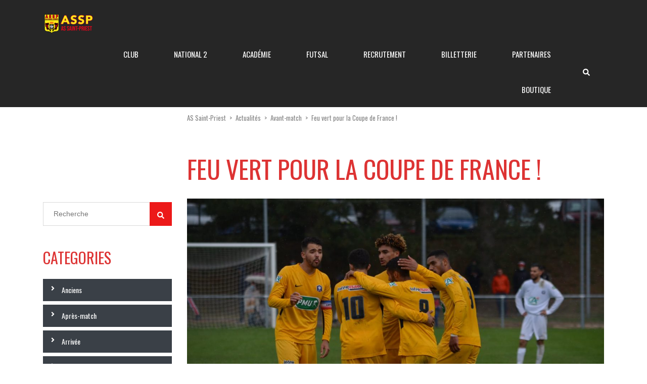

--- FILE ---
content_type: text/html; charset=UTF-8
request_url: https://assaintpriest.fr/2021/01/19/feu-vert-pour-la-coupe-de-france/
body_size: 16499
content:
<!DOCTYPE html>
<html lang="fr-FR" class="no-js">
<head>
    <meta name="format-detection" content="telephone=no">
    <meta charset="UTF-8">
    <meta name="viewport" content="width=device-width, initial-scale=1">
    <link rel="profile" href="http://gmpg.org/xfn/11">
    <link rel="pingback" href="https://assaintpriest.fr/xmlrpc.php">
    <title>Feu vert pour la Coupe de France ! &#8211; AS Saint-Priest</title>
<link rel='dns-prefetch' href='//maps.googleapis.com' />
<link rel='dns-prefetch' href='//fonts.googleapis.com' />
<link rel='dns-prefetch' href='//s.w.org' />
<link rel="alternate" type="application/rss+xml" title="AS Saint-Priest &raquo; Flux" href="https://assaintpriest.fr/feed/" />
<link rel="alternate" type="application/rss+xml" title="AS Saint-Priest &raquo; Flux des commentaires" href="https://assaintpriest.fr/comments/feed/" />
<link rel="alternate" type="application/rss+xml" title="AS Saint-Priest &raquo; Feu vert pour la Coupe de France ! Flux des commentaires" href="https://assaintpriest.fr/2021/01/19/feu-vert-pour-la-coupe-de-france/feed/" />
		<!-- This site uses the Google Analytics by ExactMetrics plugin v6.5.1 - Using Analytics tracking - https://www.exactmetrics.com/ -->
							<script src="//www.googletagmanager.com/gtag/js?id=UA-92303582-20"  type="text/javascript" data-cfasync="false"></script>
			<script type="text/javascript" data-cfasync="false">
				var em_version = '6.5.1';
				var em_track_user = true;
				var em_no_track_reason = '';
				
								var disableStr = 'ga-disable-UA-92303582-20';

				/* Function to detect opted out users */
				function __gtagTrackerIsOptedOut() {
					return document.cookie.indexOf( disableStr + '=true' ) > - 1;
				}

				/* Disable tracking if the opt-out cookie exists. */
				if ( __gtagTrackerIsOptedOut() ) {
					window[disableStr] = true;
				}

				/* Opt-out function */
				function __gtagTrackerOptout() {
					document.cookie = disableStr + '=true; expires=Thu, 31 Dec 2099 23:59:59 UTC; path=/';
					window[disableStr] = true;
				}

				if ( 'undefined' === typeof gaOptout ) {
					function gaOptout() {
						__gtagTrackerOptout();
					}
				}
								window.dataLayer = window.dataLayer || [];
				if ( em_track_user ) {
					function __gtagTracker() {
						dataLayer.push( arguments );
					}
					__gtagTracker( 'js', new Date() );
					__gtagTracker( 'set', {
						'developer_id.dNDMyYj' : true,
						                    });
					__gtagTracker( 'config', 'UA-92303582-20', {
						forceSSL:true,					} );
					window.gtag = __gtagTracker;										(
						function () {
							/* https://developers.google.com/analytics/devguides/collection/analyticsjs/ */
							/* ga and __gaTracker compatibility shim. */
							var noopfn = function () {
								return null;
							};
							var noopnullfn = function () {
								return null;
							};
							var Tracker = function () {
								return null;
							};
							var p = Tracker.prototype;
							p.get = noopfn;
							p.set = noopfn;
							p.send = noopfn;
							var __gaTracker = function () {
								var len = arguments.length;
								if ( len === 0 ) {
									return;
								}
								var f = arguments[len - 1];
								if ( typeof f !== 'object' || f === null || typeof f.hitCallback !== 'function' ) {
									if ( 'send' === arguments[0] ) {
										if ( 'event' === arguments[1] ) {
											__gtagTracker( 'event', arguments[3], {
												'event_category': arguments[2],
												'event_label': arguments[4],
												'value': 1
											} );
											return;
										}
										if ( 'undefined' !== typeof ( arguments[1].hitType ) ) {
											var hitDetails = {};
											var gagtag_map = {
												'eventCategory': 'event_category',
												'eventAction': 'event_action',
												'eventLabel': 'event_label',
												'eventValue': 'event_value',
												'nonInteraction': 'non_interaction',
												'timingCategory': 'event_category',
												'timingVar': 'name',
												'timingValue': 'value',
												'timingLabel': 'event_label',
											};
											var gaKey;
											for ( gaKey in gagtag_map ) {
												if ( 'undefined' !== typeof arguments[1][gaKey] ) {
													hitDetails[gagtag_map[gaKey]] = arguments[1][gaKey];
												}
											}
											var action = 'timing' === arguments[1].hitType ? 'timing_complete' : arguments[1].eventAction;
											__gtagTracker( 'event', action, hitDetails );
										}
									}
									return;
								}
								try {
									f.hitCallback();
								} catch ( ex ) {
								}
							};
							__gaTracker.create = function () {
								return new Tracker();
							};
							__gaTracker.getByName = noopnullfn;
							__gaTracker.getAll = function () {
								return [];
							};
							__gaTracker.remove = noopfn;
							__gaTracker.loaded = true;
							window['__gaTracker'] = __gaTracker;
						}
					)();
									} else {
										console.log( "" );
					( function () {
						function __gtagTracker() {
							return null;
						}
						window['__gtagTracker'] = __gtagTracker;
						window['gtag'] = __gtagTracker;
					} )();
									}
			</script>
				<!-- / Google Analytics by ExactMetrics -->
				<script type="text/javascript">
			window._wpemojiSettings = {"baseUrl":"https:\/\/s.w.org\/images\/core\/emoji\/13.0.1\/72x72\/","ext":".png","svgUrl":"https:\/\/s.w.org\/images\/core\/emoji\/13.0.1\/svg\/","svgExt":".svg","source":{"concatemoji":"https:\/\/assaintpriest.fr\/wp-includes\/js\/wp-emoji-release.min.js?ver=5.6.16"}};
			!function(e,a,t){var n,r,o,i=a.createElement("canvas"),p=i.getContext&&i.getContext("2d");function s(e,t){var a=String.fromCharCode;p.clearRect(0,0,i.width,i.height),p.fillText(a.apply(this,e),0,0);e=i.toDataURL();return p.clearRect(0,0,i.width,i.height),p.fillText(a.apply(this,t),0,0),e===i.toDataURL()}function c(e){var t=a.createElement("script");t.src=e,t.defer=t.type="text/javascript",a.getElementsByTagName("head")[0].appendChild(t)}for(o=Array("flag","emoji"),t.supports={everything:!0,everythingExceptFlag:!0},r=0;r<o.length;r++)t.supports[o[r]]=function(e){if(!p||!p.fillText)return!1;switch(p.textBaseline="top",p.font="600 32px Arial",e){case"flag":return s([127987,65039,8205,9895,65039],[127987,65039,8203,9895,65039])?!1:!s([55356,56826,55356,56819],[55356,56826,8203,55356,56819])&&!s([55356,57332,56128,56423,56128,56418,56128,56421,56128,56430,56128,56423,56128,56447],[55356,57332,8203,56128,56423,8203,56128,56418,8203,56128,56421,8203,56128,56430,8203,56128,56423,8203,56128,56447]);case"emoji":return!s([55357,56424,8205,55356,57212],[55357,56424,8203,55356,57212])}return!1}(o[r]),t.supports.everything=t.supports.everything&&t.supports[o[r]],"flag"!==o[r]&&(t.supports.everythingExceptFlag=t.supports.everythingExceptFlag&&t.supports[o[r]]);t.supports.everythingExceptFlag=t.supports.everythingExceptFlag&&!t.supports.flag,t.DOMReady=!1,t.readyCallback=function(){t.DOMReady=!0},t.supports.everything||(n=function(){t.readyCallback()},a.addEventListener?(a.addEventListener("DOMContentLoaded",n,!1),e.addEventListener("load",n,!1)):(e.attachEvent("onload",n),a.attachEvent("onreadystatechange",function(){"complete"===a.readyState&&t.readyCallback()})),(n=t.source||{}).concatemoji?c(n.concatemoji):n.wpemoji&&n.twemoji&&(c(n.twemoji),c(n.wpemoji)))}(window,document,window._wpemojiSettings);
		</script>
		<style type="text/css">
img.wp-smiley,
img.emoji {
	display: inline !important;
	border: none !important;
	box-shadow: none !important;
	height: 1em !important;
	width: 1em !important;
	margin: 0 .07em !important;
	vertical-align: -0.1em !important;
	background: none !important;
	padding: 0 !important;
}
</style>
	<link rel='stylesheet' id='sb_instagram_styles-css'  href='https://assaintpriest.fr/wp-content/plugins/instagram-feed/css/sbi-styles.min.css?ver=2.7' type='text/css' media='all' />
<link rel='stylesheet' id='boostrap-css'  href='https://assaintpriest.fr/wp-content/themes/splash/assets/css/bootstrap.min.css?ver=1.0' type='text/css' media='all' />
<link rel='stylesheet' id='select2-css'  href='https://assaintpriest.fr/wp-content/themes/splash/assets/css/select2.min.css?ver=1.0' type='text/css' media='all' />
<link rel='stylesheet' id='owl-carousel-css'  href='https://assaintpriest.fr/wp-content/themes/splash/assets/css/owl.carousel.css?ver=1.0' type='text/css' media='all' />
<link rel='stylesheet' id='stm-font-awesome-5-css'  href='https://assaintpriest.fr/wp-content/themes/splash/assets/css/fontawesome.min.css?ver=1.0' type='text/css' media='all' />
<link rel='stylesheet' id='fancybox-css'  href='https://assaintpriest.fr/wp-content/themes/splash/assets/css/jquery.fancybox.css?ver=1.0' type='text/css' media='all' />
<link rel='stylesheet' id='lightbox-css'  href='https://assaintpriest.fr/wp-content/themes/splash/assets/css/lightbox.css?ver=1.0' type='text/css' media='all' />
<link rel='stylesheet' id='stm-theme-animate-css'  href='https://assaintpriest.fr/wp-content/themes/splash/assets/css/animate.css?ver=1.0' type='text/css' media='all' />
<link rel='stylesheet' id='stm-theme-icons-css'  href='https://assaintpriest.fr/wp-content/themes/splash/assets/css/splash-icons.css?ver=1.0' type='text/css' media='all' />
<link rel='stylesheet' id='perfect-scrollbar-css'  href='https://assaintpriest.fr/wp-content/themes/splash/assets/css/perfect-scrollbar.css?ver=1.0' type='text/css' media='all' />
<link rel='stylesheet' id='stm-theme-style-prepackaged-css'  href='https://assaintpriest.fr/wp-content/themes/splash/assets/css/skins/skin-custom-sccr-red.css?ver=1.0' type='text/css' media='all' />
<link rel='stylesheet' id='stm-theme-default-styles-css'  href='https://assaintpriest.fr/wp-content/themes/splash/style.css?ver=1.0' type='text/css' media='all' />
<style id='stm-theme-default-styles-inline-css' type='text/css'>
.splashSoccer .stm-title-box-unit { padding-top: 0px; padding-bottom: 0px; } .splashSoccer .rev_slider .rev_post_title { color: #fff; background-color: #ec1919; text-shadow: none; font-weight: 500; font-size: 60px; line-height: 60px; text-transform: uppercase; padding: 10px; text-decoration: none; border: none; } .fixture_detail .command_info .score { width: 120px; height: 76px; background: #ec1919; text-align: right; padding: 0 20px 0 0; font-size: 60px; color: #fff; line-height: 70px; font-weight: bold; color: yellow !important; } .footer-widgets-wrapper { padding: 13px 0 5px; background-color: #f6a41d; color: black; border-top: solid 3px red } .stm-tweets-wrapp .stm-latest-tweets .latest-tweets ul li .tweet-text { display: block; overflow: hidden; font-weight: 400; font-size: 18px; color: black; line-height: 30px; margin-bottom: 10px; } .stm-tweets-wrapp .stm-latest-tweets .latest-tweets ul li .tweet-text a{ color: red; } .vc_next_match .title h4 { color: white!important; margin: 0; text-transform: uppercase; font-weight: 400; line-height: 1.1; } .splashSoccer .stm-single-sp_player .sp-template.sp-template-player-details.sp-template-details .sp-list-wrapper .sp-player-details .single-info .st-value { font-family: 'Oswald'; font-weight: 400; font-size: 16px; color: rgb(21, 21, 21); max-width: 64%; vertical-align: top; text-transform: uppercase; } .img_calendrier { width: 100%; height: auto; } #DataTables_Table_0 > tbody > tr.sp-row-no-0.odd > td.data-rank{ color: green; } #DataTables_Table_0 > tbody > tr:nth-child(5) > td.data-rank{ color: #fff; } #DataTables_Table_0 > tbody > tr:nth-child(4) > td.data-rank{ color: #fff; } #DataTables_Table_0 > tbody > tr:nth-child(3) > td.data-rank{ color: #fff; } #DataTables_Table_0 > tbody > tr:nth-child(2) > td.data-rank{ color: #fff; } #DataTables_Table_0 > tbody > tr:nth-child(1) > td.data-rank{ color: #fff; } .fixture_detail{ background: #282f36!important; } .splashSoccer .sp-stm-template-event-blocks .stm-single-block-event-list .vc_latest_result .fixture_detail .command_left .goals h2 a { font-weight: 400; font-size: 20px; color: #fff; } .splashSoccer .sp-stm-template-event-blocks .stm-single-block-event-list .vc_latest_result .fixture_detail .command_right .goals h2 a { font-weight: 400; font-size: 20px; color: #fff; } .splashSoccer aside.widget.widget_categories ul li a span:before { content: '\f105'; display: block; font-family: 'Font Awesome 5 Free'; color: #fff; position: absolute; top: -4px; left: -21px; text-rendering: auto; font-weight: 900; -webkit-font-smoothing: antialiased; -moz-osx-font-smoothing: grayscale; z-index: 10; } .stm-header .stm-main-menu .stm-main-menu-unit .header-menu ul.sub-menu li.menu-item-has-children > a:after { position: absolute; content: '\f105'; display: block; font-weight: 900; font-family: 'Font Awesome 5 Free'; font-size: inherit; text-rendering: auto; -webkit-font-smoothing: antialiased; -moz-osx-font-smoothing: grayscale; -webkit-transform: translate(0, 0); transform: translate(0, 0); content: "\f105"; right: 18px; top: 14px; font-size: 19px; z-index: 25; } .stm-list-single-player-info { display: none !important; }
</style>
<link rel='stylesheet' id='wp-block-library-css'  href='https://assaintpriest.fr/wp-includes/css/dist/block-library/style.min.css?ver=5.6.16' type='text/css' media='all' />
<link rel='stylesheet' id='contact-form-7-css'  href='https://assaintpriest.fr/wp-content/plugins/contact-form-7/includes/css/styles.css?ver=5.3.2' type='text/css' media='all' />
<link rel='stylesheet' id='rs-plugin-settings-css'  href='https://assaintpriest.fr/wp-content/plugins/revslider/public/assets/css/rs6.css?ver=6.3.5' type='text/css' media='all' />
<style id='rs-plugin-settings-inline-css' type='text/css'>
#rs-demo-id {}
</style>
<link rel='stylesheet' id='dashicons-css'  href='https://assaintpriest.fr/wp-includes/css/dashicons.min.css?ver=5.6.16' type='text/css' media='all' />
<link rel='stylesheet' id='sportspress-general-css'  href='//assaintpriest.fr/wp-content/plugins/sportspress/assets/css/sportspress.css?ver=2.7.6' type='text/css' media='all' />
<link rel='stylesheet' id='sportspress-icons-css'  href='//assaintpriest.fr/wp-content/plugins/sportspress/assets/css/icons.css?ver=2.7' type='text/css' media='all' />
<link rel='stylesheet' id='exactmetrics-popular-posts-style-css'  href='https://assaintpriest.fr/wp-content/plugins/google-analytics-dashboard-for-wp/assets/css/frontend.min.css?ver=6.5.1' type='text/css' media='all' />
<link rel='stylesheet' id='stm_megamenu-css'  href='https://assaintpriest.fr/wp-content/themes/splash/includes/megamenu/assets/css/megamenu.css?ver=5.6.16' type='text/css' media='all' />
<link rel='stylesheet' id='addtoany-css'  href='https://assaintpriest.fr/wp-content/plugins/add-to-any/addtoany.min.css?ver=1.15' type='text/css' media='all' />
<link rel='stylesheet' id='stm-google-fonts-css'  href='//fonts.googleapis.com/css?family=Oswald%3Aregular%2C700%2C300&#038;ver=1.0' type='text/css' media='all' />
<style type="text/css"></style><script type='text/javascript' src='https://assaintpriest.fr/wp-includes/js/jquery/jquery.min.js?ver=3.5.1' id='jquery-core-js'></script>
<script type='text/javascript' src='https://assaintpriest.fr/wp-includes/js/jquery/jquery-migrate.min.js?ver=3.3.2' id='jquery-migrate-js'></script>
<script type='text/javascript' id='exactmetrics-frontend-script-js-extra'>
/* <![CDATA[ */
var exactmetrics_frontend = {"js_events_tracking":"true","download_extensions":"zip,mp3,mpeg,pdf,docx,pptx,xlsx,rar","inbound_paths":"[{\"path\":\"\\\/go\\\/\",\"label\":\"affiliate\"},{\"path\":\"\\\/recommend\\\/\",\"label\":\"affiliate\"}]","home_url":"https:\/\/assaintpriest.fr","hash_tracking":"false","ua":"UA-92303582-20"};
/* ]]> */
</script>
<script type='text/javascript' src='https://assaintpriest.fr/wp-content/plugins/google-analytics-dashboard-for-wp/assets/js/frontend-gtag.min.js?ver=6.5.1' id='exactmetrics-frontend-script-js'></script>
<script type='text/javascript' src='https://assaintpriest.fr/wp-content/plugins/add-to-any/addtoany.min.js?ver=1.1' id='addtoany-js'></script>
<script type='text/javascript' src='https://assaintpriest.fr/wp-content/plugins/revslider/public/assets/js/rbtools.min.js?ver=6.3.5' id='tp-tools-js'></script>
<script type='text/javascript' src='https://assaintpriest.fr/wp-content/plugins/revslider/public/assets/js/rs6.min.js?ver=6.3.5' id='revmin-js'></script>
<script type='text/javascript' src='https://assaintpriest.fr/wp-content/themes/splash/includes/megamenu/assets/js/megamenu.js?ver=5.6.16' id='stm_megamenu-js'></script>
<link rel="https://api.w.org/" href="https://assaintpriest.fr/wp-json/" /><link rel="alternate" type="application/json" href="https://assaintpriest.fr/wp-json/wp/v2/posts/8071" /><link rel="EditURI" type="application/rsd+xml" title="RSD" href="https://assaintpriest.fr/xmlrpc.php?rsd" />
<link rel="wlwmanifest" type="application/wlwmanifest+xml" href="https://assaintpriest.fr/wp-includes/wlwmanifest.xml" /> 
<meta name="generator" content="WordPress 5.6.16" />
<meta name="generator" content="SportsPress 2.7.6" />
<link rel="canonical" href="https://assaintpriest.fr/2021/01/19/feu-vert-pour-la-coupe-de-france/" />
<link rel='shortlink' href='https://assaintpriest.fr/?p=8071' />
<link rel="alternate" type="application/json+oembed" href="https://assaintpriest.fr/wp-json/oembed/1.0/embed?url=https%3A%2F%2Fassaintpriest.fr%2F2021%2F01%2F19%2Ffeu-vert-pour-la-coupe-de-france%2F" />
<link rel="alternate" type="text/xml+oembed" href="https://assaintpriest.fr/wp-json/oembed/1.0/embed?url=https%3A%2F%2Fassaintpriest.fr%2F2021%2F01%2F19%2Ffeu-vert-pour-la-coupe-de-france%2F&#038;format=xml" />

<script data-cfasync="false">
window.a2a_config=window.a2a_config||{};a2a_config.callbacks=[];a2a_config.overlays=[];a2a_config.templates={};a2a_localize = {
	Share: "Partager",
	Save: "Enregistrer",
	Subscribe: "S'abonner",
	Email: "E-mail",
	Bookmark: "Signet",
	ShowAll: "Montrer tout",
	ShowLess: "Montrer moins",
	FindServices: "Trouver des service(s)",
	FindAnyServiceToAddTo: "Trouver instantan&eacute;ment des services &agrave; ajouter &agrave;",
	PoweredBy: "Propuls&eacute; par",
	ShareViaEmail: "Partager par e-mail",
	SubscribeViaEmail: "S’abonner par e-mail",
	BookmarkInYourBrowser: "Ajouter un signet dans votre navigateur",
	BookmarkInstructions: "Appuyez sur Ctrl+D ou \u2318+D pour mettre cette page en signet",
	AddToYourFavorites: "Ajouter &agrave; vos favoris",
	SendFromWebOrProgram: "Envoyer depuis n’importe quelle adresse e-mail ou logiciel e-mail",
	EmailProgram: "Programme d’e-mail",
	More: "Plus&#8230;",
	ThanksForSharing: "Merci de partager !",
	ThanksForFollowing: "Merci de nous suivre !"
};

(function(d,s,a,b){a=d.createElement(s);b=d.getElementsByTagName(s)[0];a.async=1;a.src="https://static.addtoany.com/menu/page.js";b.parentNode.insertBefore(a,b);})(document,"script");
</script>
    <script type="text/javascript">
        var splash_mm_get_menu_data = 'ed9ba461f5';
        var splash_load_media = '9251f5ef5e';
        var stm_like_nonce = 'c05bfa2656';
        var stm_league_table_by_id = '02df5ce933';
        var stm_events_league_table_by_id = '6d67d42b6d';
        var stm_posts_most_styles = '8b0f8755b6';
        var stm_demo_import_content = '898e83194f';

        var ajaxurl = 'https://assaintpriest.fr/wp-admin/admin-ajax.php';
        var stm_cf7_preloader = 'https://assaintpriest.fr/wp-content/themes/splash/assets/images/map-pin.png';
    </script>
<meta name="generator" content="Powered by WPBakery Page Builder - drag and drop page builder for WordPress."/>
<meta name="generator" content="Powered by Slider Revolution 6.3.5 - responsive, Mobile-Friendly Slider Plugin for WordPress with comfortable drag and drop interface." />
<link rel="icon" href="https://assaintpriest.fr/wp-content/uploads/2019/04/cropped-LOGO-NEW-ASSP-32x32.png" sizes="32x32" />
<link rel="icon" href="https://assaintpriest.fr/wp-content/uploads/2019/04/cropped-LOGO-NEW-ASSP-192x192.png" sizes="192x192" />
<link rel="apple-touch-icon" href="https://assaintpriest.fr/wp-content/uploads/2019/04/cropped-LOGO-NEW-ASSP-180x180.png" />
<meta name="msapplication-TileImage" content="https://assaintpriest.fr/wp-content/uploads/2019/04/cropped-LOGO-NEW-ASSP-270x270.png" />
<script type="text/javascript">function setREVStartSize(e){
			//window.requestAnimationFrame(function() {				 
				window.RSIW = window.RSIW===undefined ? window.innerWidth : window.RSIW;	
				window.RSIH = window.RSIH===undefined ? window.innerHeight : window.RSIH;	
				try {								
					var pw = document.getElementById(e.c).parentNode.offsetWidth,
						newh;
					pw = pw===0 || isNaN(pw) ? window.RSIW : pw;
					e.tabw = e.tabw===undefined ? 0 : parseInt(e.tabw);
					e.thumbw = e.thumbw===undefined ? 0 : parseInt(e.thumbw);
					e.tabh = e.tabh===undefined ? 0 : parseInt(e.tabh);
					e.thumbh = e.thumbh===undefined ? 0 : parseInt(e.thumbh);
					e.tabhide = e.tabhide===undefined ? 0 : parseInt(e.tabhide);
					e.thumbhide = e.thumbhide===undefined ? 0 : parseInt(e.thumbhide);
					e.mh = e.mh===undefined || e.mh=="" || e.mh==="auto" ? 0 : parseInt(e.mh,0);		
					if(e.layout==="fullscreen" || e.l==="fullscreen") 						
						newh = Math.max(e.mh,window.RSIH);					
					else{					
						e.gw = Array.isArray(e.gw) ? e.gw : [e.gw];
						for (var i in e.rl) if (e.gw[i]===undefined || e.gw[i]===0) e.gw[i] = e.gw[i-1];					
						e.gh = e.el===undefined || e.el==="" || (Array.isArray(e.el) && e.el.length==0)? e.gh : e.el;
						e.gh = Array.isArray(e.gh) ? e.gh : [e.gh];
						for (var i in e.rl) if (e.gh[i]===undefined || e.gh[i]===0) e.gh[i] = e.gh[i-1];
											
						var nl = new Array(e.rl.length),
							ix = 0,						
							sl;					
						e.tabw = e.tabhide>=pw ? 0 : e.tabw;
						e.thumbw = e.thumbhide>=pw ? 0 : e.thumbw;
						e.tabh = e.tabhide>=pw ? 0 : e.tabh;
						e.thumbh = e.thumbhide>=pw ? 0 : e.thumbh;					
						for (var i in e.rl) nl[i] = e.rl[i]<window.RSIW ? 0 : e.rl[i];
						sl = nl[0];									
						for (var i in nl) if (sl>nl[i] && nl[i]>0) { sl = nl[i]; ix=i;}															
						var m = pw>(e.gw[ix]+e.tabw+e.thumbw) ? 1 : (pw-(e.tabw+e.thumbw)) / (e.gw[ix]);					
						newh =  (e.gh[ix] * m) + (e.tabh + e.thumbh);
					}				
					if(window.rs_init_css===undefined) window.rs_init_css = document.head.appendChild(document.createElement("style"));					
					document.getElementById(e.c).height = newh+"px";
					window.rs_init_css.innerHTML += "#"+e.c+"_wrapper { height: "+newh+"px }";				
				} catch(e){
					console.log("Failure at Presize of Slider:" + e)
				}					   
			//});
		  };</script>
<style type="text/css" title="dynamic-css" class="options-output">.stm-header .logo-main .blogname h1{color: #0a0a0a !important;}#wrapper{background-color: #ffffff !important;}body, .normal-font, .normal_font, .woocommerce-breadcrumb, .navxtBreads, #stm-top-bar .stm-top-profile-holder .stm-profile-wrapp a, .countdown small, 
	div.wpcf7-validation-errors,  .stm-countdown-wrapper span small, .stm-header-search input[type='text'], .stm_post_comments .comments-area .comment-respond h3 small a, 
		.stm-block-quote-wrapper.style_1 .stm-block-quote, .stm-cart-totals .shop_table tbody tr th, .stm-cart-totals .shop_table tbody tr td,
		.woocommerce .woocommerce-checkout-review-order .shop_table tbody tr td, 
		.woocommerce .woocommerce-checkout-review-order .shop_table tbody tr td .amount, 
		.woocommerce .woocommerce-checkout-review-order .shop_table tfoot tr th,
		.woocommerce .woocommerce-checkout-review-order .shop_table tfoot tr td, 
		.order_details tbody tr td.product-name, .order_details tfoot tr th, .order_details tfoot tr td,
		.customer_details tbody tr th, .customer_details tbody tr td,
		input[type='text'], input[type='tel'], input[type='password'], input[type='email'], input[type='number'], .select2-selection__rendered, textarea
		, .splashSoccer, .stm-single-sp_table-league .sp-template-league-table table thead th,
		.stm-sportspress-sidebar-right table tr th, .stm-sportspress-sidebar-left table tr th
		.stm-sportspress-sidebar-right table tr td, .stm-sportspress-sidebar-left table tr td,
		.woocommerce-MyAccount-orders thead tr th, .woocommerce-MyAccount-orders thead tr td,
		input[type='text'], input[type='tel'], input[type='password'], input[type='email'], input[type='number'], 
		.select2-selection__rendered, textarea
		{font-family:Oswald;}body, .normal_font, .stm-single-post-loop-content{color: #000000 !important;}h1, .h1, h2, .h2, h3, .h3, h4, .h4, h5, .h5, h6, .h6, .heading-font, .heading-font-only, .button, 
	.widget_recent_entries, table, .stm-widget-menu ul.menu li a, 
	input[type='submit'], .rev_post_title, .countdown span, .woocommerce .price, .woocommerce-MyAccount-navigation ul li a, .vc_tta.vc_general .vc_tta-tab > a, aside.widget.widget_top_rated_products .product_list_widget li .product-title,
		aside.widget.widget_top_rated_products .product_list_widget li .woocommerce-Price-amount, .comment-form label, .stm-cart-totals .shop_table tbody tr td .amount, .splashSoccer ul.page-numbers li span, .splashSoccer ul.page-numbers li a, 
		.stm-single-sp_table-league .sp-template-league-table table tbody tr td,
		.stm-sportspress-sidebar-right table tr td.data-name, .stm-sportspress-sidebar-left table tr td.data-name,
		.stm-single-sp_player .sp-template.sp-template-player-details.sp-template-details .sp-list-wrapper .sp-player-details .single-info .st-label.normal_font,
		.stm-single-sp_player .sp-template.sp-template-player-details.sp-template-details .sp-list-wrapper .sp-player-details .single-info .st-value,
		.menu-widget-menu-container li
		{font-family:Oswald;}h1, .h1, h2, .h2, h3, .h3, h4, .h4, h5, .h5, h6, .h6, .heading-font, .widget_recent_entries,.menu-widget-menu-container li, table{color: #dd3333 !important;}#stm-top-bar{background-color: #0a0a0a !important;}#stm-top-bar{color: #ffffff !important;}#stm-footer-bottom{background-color: #dd3333 !important;}#stm-footer-bottom, #stm-footer-bottom a{color: #ffffff !important;}#stm-footer-socials-top{background-color: #dd3333 !important;}#stm-footer-socials-top, #stm-footer-socials-top .footer-bottom-socials li a i:before{color: #dd3333 !important;}</style>
<noscript><style> .wpb_animate_when_almost_visible { opacity: 1; }</style></noscript><!--  fontawsome  -->
    <link rel="stylesheet" href="https://use.fontawesome.com/releases/v5.15.2/css/all.css">

    <link rel="stylesheet" href="https://use.fontawesome.com/releases/v5.15.2/css/v4-shims.css">
    <script defer src="https://use.fontawesome.com/releases/v5.15.2/js/all.js"></script>

    <script defer src="https://use.fontawesome.com/releases/v5.15.2/js/v4-shims.js"></script>

</head>


<body class="post-template-default single single-post postid-8071 single-format-standard splashSoccer header_3 stm-shop-sidebar wpb-js-composer js-comp-ver-6.5.0 vc_responsive" >
<div id="wrapper" >
        
<div class="stm-header stm-non-transparent-header stm-header-static stm-header-third">
	<div class="stm-header-inner">
				<div class="container stm-header-container">
			<!--Logo-->
			<div class="logo-main" style="margin-top: 22px;">
									<a class="bloglogo" href="https://assaintpriest.fr/">
						<img
							src="https://assaintpriest.fr/wp-content/uploads/2020/04/logo_as_saint_priest.png"
							style="width: 100px;"
							title="Home"
							alt="Logo"
						/>
					</a>
							</div>
			<div class="stm-main-menu">
				<div class="stm-main-menu-unit stm-search-enabled" style="margin-top: 0px;">
					<ul class="header-menu stm-list-duty heading-font clearfix">
						<li id="menu-item-1691" class="menu-item menu-item-type-custom menu-item-object-custom menu-item-has-children menu-item-1691"><a href="#"><span>CLUB</span></a>
<ul class="sub-menu">
	<li id="menu-item-2031" class="menu-item menu-item-type-post_type menu-item-object-page current_page_parent menu-item-2031 stm_col_width_default stm_mega_cols_inside_default"><a href="https://assaintpriest.fr/actualites/"><span>Actus</span></a></li>
	<li id="menu-item-832" class="menu-item menu-item-type-post_type menu-item-object-page menu-item-832 stm_col_width_default stm_mega_cols_inside_default"><a href="https://assaintpriest.fr/histoire/"><span>Histoire</span></a></li>
	<li id="menu-item-18523" class="menu-item menu-item-type-post_type menu-item-object-page menu-item-18523"><a href="https://assaintpriest.fr/pole-sportif/"><span>PÔLE SPORTIF</span></a></li>
	<li id="menu-item-10140" class="menu-item menu-item-type-post_type menu-item-object-page menu-item-10140"><a href="https://assaintpriest.fr/organigramme-administratif/"><span>PÔLE ADMINISTRATIF</span></a></li>
	<li id="menu-item-27725" class="menu-item menu-item-type-post_type menu-item-object-page menu-item-27725"><a href="https://assaintpriest.fr/stade-acces/"><span>STADE &#038; ACCÈS</span></a></li>
	<li id="menu-item-5080" class="menu-item menu-item-type-post_type menu-item-object-page menu-item-5080"><a href="https://assaintpriest.fr/anciens-assp/"><span>ANCIENS JOUEURS</span></a></li>
</ul>
</li>
<li id="menu-item-2006" class="menu-item menu-item-type-custom menu-item-object-custom menu-item-has-children menu-item-2006"><a href="#"><span>NATIONAL 2</span></a>
<ul class="sub-menu">
	<li id="menu-item-10031" class="menu-item menu-item-type-post_type menu-item-object-page menu-item-10031"><a href="https://assaintpriest.fr/effectif-22-23-2/"><span>EFFECTIF</span></a></li>
	<li id="menu-item-9331" class="menu-item menu-item-type-post_type menu-item-object-page menu-item-9331"><a href="https://assaintpriest.fr/staff-21-22/"><span>STAFF</span></a></li>
	<li id="menu-item-5547" class="menu-item menu-item-type-post_type menu-item-object-page menu-item-5547"><a href="https://assaintpriest.fr/classement/"><span>Classement</span></a></li>
</ul>
</li>
<li id="menu-item-1693" class="menu-item menu-item-type-custom menu-item-object-custom menu-item-has-children menu-item-1693"><a><span>ACADÉMIE</span></a>
<ul class="sub-menu">
	<li id="menu-item-1141" class="menu-item menu-item-type-post_type menu-item-object-page menu-item-has-children menu-item-1141 stm_col_width_default stm_mega_cols_inside_default"><a href="https://assaintpriest.fr/pole-masculin/"><span>Pôle masculin</span></a>
	<ul class="sub-menu">
		<li id="menu-item-29013" class="menu-item menu-item-type-post_type menu-item-object-page menu-item-29013"><a href="https://assaintpriest.fr/u19-national/"><span>U19 NATIONAL</span></a></li>
		<li id="menu-item-12738" class="menu-item menu-item-type-post_type menu-item-object-page menu-item-12738"><a href="https://assaintpriest.fr/seniors-r3/"><span>SÉNIORS R2</span></a></li>
		<li id="menu-item-12747" class="menu-item menu-item-type-post_type menu-item-object-page menu-item-12747"><a href="https://assaintpriest.fr/u18-r1/"><span>U18 R1</span></a></li>
		<li id="menu-item-17800" class="menu-item menu-item-type-post_type menu-item-object-page menu-item-17800"><a href="https://assaintpriest.fr/u17-national/"><span>U17 NATIONAL</span></a></li>
		<li id="menu-item-12756" class="menu-item menu-item-type-post_type menu-item-object-page menu-item-12756"><a href="https://assaintpriest.fr/u16-r1/"><span>U16 R1</span></a></li>
		<li id="menu-item-17806" class="menu-item menu-item-type-post_type menu-item-object-page menu-item-17806"><a href="https://assaintpriest.fr/u16-r2/"><span>U16 R2</span></a></li>
		<li id="menu-item-12762" class="menu-item menu-item-type-post_type menu-item-object-page menu-item-12762"><a href="https://assaintpriest.fr/u15-r1-niveau-a/"><span>U15 R1 &#8211; NIVEAU A</span></a></li>
		<li id="menu-item-12772" class="menu-item menu-item-type-post_type menu-item-object-page menu-item-12772"><a href="https://assaintpriest.fr/u14-r1-niveau-a/"><span>U14 R1 &#8211; NIVEAU A</span></a></li>
		<li id="menu-item-12443" class="menu-item menu-item-type-post_type menu-item-object-page menu-item-12443"><a href="https://assaintpriest.fr/ecole-de-foot/"><span>École de Foot (U8 à U13)</span></a></li>
	</ul>
</li>
	<li id="menu-item-1140" class="menu-item menu-item-type-post_type menu-item-object-page menu-item-has-children menu-item-1140 stm_col_width_default stm_mega_cols_inside_default"><a href="https://assaintpriest.fr/pole-feminin/"><span>Pôle féminin</span></a>
	<ul class="sub-menu">
		<li id="menu-item-25114" class="menu-item menu-item-type-post_type menu-item-object-page menu-item-25114"><a href="https://assaintpriest.fr/regional-1-feminine/"><span>RÉGIONAL FILLES</span></a></li>
		<li id="menu-item-12702" class="menu-item menu-item-type-post_type menu-item-object-page menu-item-12702"><a href="https://assaintpriest.fr/u18-r1-feminine/"><span>U18 R1 FÉMININE</span></a></li>
		<li id="menu-item-25141" class="menu-item menu-item-type-post_type menu-item-object-page menu-item-25141"><a href="https://assaintpriest.fr/u18-d1-feminine/"><span>U18 R2 FÉMININE</span></a></li>
		<li id="menu-item-12452" class="menu-item menu-item-type-post_type menu-item-object-page menu-item-12452"><a href="https://assaintpriest.fr/u15-feminine/"><span>U15 D1 FÉMININE</span></a></li>
		<li id="menu-item-12448" class="menu-item menu-item-type-post_type menu-item-object-page menu-item-12448"><a href="https://assaintpriest.fr/ecole-de-foot-feminine/"><span>ÉCOLE DE FOOT FILLES</span></a></li>
	</ul>
</li>
	<li id="menu-item-23336" class="menu-item menu-item-type-post_type menu-item-object-page menu-item-23336"><a href="https://assaintpriest.fr/section-sportive-assp/"><span>PÔLE FORMATION (Sport Étude)</span></a></li>
	<li id="menu-item-11589" class="menu-item menu-item-type-post_type menu-item-object-page menu-item-11589"><a href="https://assaintpriest.fr/programme-du-week-end/"><span>PROG. DU WEEK-END</span></a></li>
</ul>
</li>
<li id="menu-item-12438" class="menu-item menu-item-type-post_type menu-item-object-page menu-item-has-children menu-item-12438"><a href="https://assaintpriest.fr/pole-futsal/"><span>FUTSAL</span></a>
<ul class="sub-menu">
	<li id="menu-item-10184" class="menu-item menu-item-type-post_type menu-item-object-page menu-item-10184"><a href="https://assaintpriest.fr/r1-futsal/"><span>D2 FUTSAL</span></a></li>
	<li id="menu-item-12436" class="menu-item menu-item-type-post_type menu-item-object-page menu-item-12436"><a href="https://assaintpriest.fr/d1-futsal/"><span>DÉPARTEMENTAL 1 FUTSAL</span></a></li>
</ul>
</li>
<li id="menu-item-15000" class="menu-item menu-item-type-post_type menu-item-object-page menu-item-15000"><a href="https://assaintpriest.fr/recrutement-24-25/"><span>Recrutement</span></a></li>
<li id="menu-item-26902" class="menu-item menu-item-type-custom menu-item-object-custom menu-item-26902"><a href="https://assaintpriest.yourseat.fr"><span>BILLETTERIE</span></a></li>
<li id="menu-item-1692" class="menu-item menu-item-type-custom menu-item-object-custom menu-item-has-children menu-item-1692"><a href="#"><span>PARTENAIRES</span></a>
<ul class="sub-menu">
	<li id="menu-item-1158" class="menu-item menu-item-type-post_type menu-item-object-page menu-item-1158 stm_col_width_default stm_mega_cols_inside_default"><a href="https://assaintpriest.fr/devenir-partenaire/"><span>Devenir partenaire</span></a></li>
	<li id="menu-item-1159" class="menu-item menu-item-type-post_type menu-item-object-page menu-item-1159 stm_col_width_default stm_mega_cols_inside_default"><a href="https://assaintpriest.fr/nos-partenaires/"><span>Nos partenaires</span></a></li>
</ul>
</li>
<li id="menu-item-8926" class="menu-item menu-item-type-custom menu-item-object-custom menu-item-8926"><a href="https://boutique.assaintpriest.fr"><span>BOUTIQUE</span></a></li>
					</ul>
					<div class="stm-header-search heading-font">
	<form method="get" action="https://assaintpriest.fr/"><div class="search-wrapper"><input placeholder="Recherche" type="text" class="search-input" value="" name="s" /></div><button type="submit" class="search-submit" ><i class="fa fa-search"></i></button></form></div>				</div>
			</div>
		</div>
	</div>

	<!--MOBILE HEADER-->
	<div class="stm-header-mobile clearfix">
		<div class="logo-main" style="margin-top: 22px;">
							<a class="bloglogo" href="https://assaintpriest.fr/">
					<img
						src="https://assaintpriest.fr/wp-content/uploads/2020/04/logo_as_saint_priest.png"
						style="width: 100px;"
						title="Home"
						alt="Logo"
					/>
				</a>
					</div>
		<div class="stm-mobile-right">
			<div class="clearfix">
				<div class="stm-menu-toggle">
					<span></span>
					<span></span>
					<span></span>
				</div>
				
			</div>
		</div>

		<div class="stm-mobile-menu-unit">
			<div class="inner">
				<div class="stm-top clearfix">
					<div class="stm-switcher pull-left">
						
					</div>
					<div class="stm-top-right">
						<div class="clearfix">
							<div class="stm-top-search">
								<div class="stm-header-search heading-font">
	<form method="get" action="https://assaintpriest.fr/"><div class="search-wrapper"><input placeholder="Recherche" type="text" class="search-input" value="" name="s" /></div><button type="submit" class="search-submit" ><i class="fa fa-search"></i></button></form></div>							</div>
							<div class="stm-top-socials">
									<ul class="top-bar-socials stm-list-duty">
					<li>
				<a href="https://www.facebook.com/assp69800/" target="_blank" style="color:#ffffff !important;">
					<i class="fa fa-facebook"></i>
				</a>
			</li>
					<li>
				<a href="https://twitter.com/assaintpriest" target="_blank" style="color:#ffffff !important;">
					<i class="fa fa-twitter"></i>
				</a>
			</li>
					<li>
				<a href="https://www.instagram.com/assaintpriest/?hl=fr" target="_blank" style="color:#ffffff !important;">
					<i class="fa fa-instagram"></i>
				</a>
			</li>
			</ul>

							</div>
						</div>
					</div>
				</div>
				<ul class="stm-mobile-menu-list heading-font">
					<li class="menu-item menu-item-type-custom menu-item-object-custom menu-item-has-children menu-item-1691"><a href="#"><span>CLUB</span></a>
<ul class="sub-menu">
	<li class="menu-item menu-item-type-post_type menu-item-object-page current_page_parent menu-item-2031 stm_col_width_default stm_mega_cols_inside_default"><a href="https://assaintpriest.fr/actualites/"><span>Actus</span></a></li>
	<li class="menu-item menu-item-type-post_type menu-item-object-page menu-item-832 stm_col_width_default stm_mega_cols_inside_default"><a href="https://assaintpriest.fr/histoire/"><span>Histoire</span></a></li>
	<li class="menu-item menu-item-type-post_type menu-item-object-page menu-item-18523"><a href="https://assaintpriest.fr/pole-sportif/"><span>PÔLE SPORTIF</span></a></li>
	<li class="menu-item menu-item-type-post_type menu-item-object-page menu-item-10140"><a href="https://assaintpriest.fr/organigramme-administratif/"><span>PÔLE ADMINISTRATIF</span></a></li>
	<li class="menu-item menu-item-type-post_type menu-item-object-page menu-item-27725"><a href="https://assaintpriest.fr/stade-acces/"><span>STADE &#038; ACCÈS</span></a></li>
	<li class="menu-item menu-item-type-post_type menu-item-object-page menu-item-5080"><a href="https://assaintpriest.fr/anciens-assp/"><span>ANCIENS JOUEURS</span></a></li>
</ul>
</li>
<li class="menu-item menu-item-type-custom menu-item-object-custom menu-item-has-children menu-item-2006"><a href="#"><span>NATIONAL 2</span></a>
<ul class="sub-menu">
	<li class="menu-item menu-item-type-post_type menu-item-object-page menu-item-10031"><a href="https://assaintpriest.fr/effectif-22-23-2/"><span>EFFECTIF</span></a></li>
	<li class="menu-item menu-item-type-post_type menu-item-object-page menu-item-9331"><a href="https://assaintpriest.fr/staff-21-22/"><span>STAFF</span></a></li>
	<li class="menu-item menu-item-type-post_type menu-item-object-page menu-item-5547"><a href="https://assaintpriest.fr/classement/"><span>Classement</span></a></li>
</ul>
</li>
<li class="menu-item menu-item-type-custom menu-item-object-custom menu-item-has-children menu-item-1693"><a><span>ACADÉMIE</span></a>
<ul class="sub-menu">
	<li class="menu-item menu-item-type-post_type menu-item-object-page menu-item-has-children menu-item-1141 stm_col_width_default stm_mega_cols_inside_default"><a href="https://assaintpriest.fr/pole-masculin/"><span>Pôle masculin</span></a>
	<ul class="sub-menu">
		<li class="menu-item menu-item-type-post_type menu-item-object-page menu-item-29013"><a href="https://assaintpriest.fr/u19-national/"><span>U19 NATIONAL</span></a></li>
		<li class="menu-item menu-item-type-post_type menu-item-object-page menu-item-12738"><a href="https://assaintpriest.fr/seniors-r3/"><span>SÉNIORS R2</span></a></li>
		<li class="menu-item menu-item-type-post_type menu-item-object-page menu-item-12747"><a href="https://assaintpriest.fr/u18-r1/"><span>U18 R1</span></a></li>
		<li class="menu-item menu-item-type-post_type menu-item-object-page menu-item-17800"><a href="https://assaintpriest.fr/u17-national/"><span>U17 NATIONAL</span></a></li>
		<li class="menu-item menu-item-type-post_type menu-item-object-page menu-item-12756"><a href="https://assaintpriest.fr/u16-r1/"><span>U16 R1</span></a></li>
		<li class="menu-item menu-item-type-post_type menu-item-object-page menu-item-17806"><a href="https://assaintpriest.fr/u16-r2/"><span>U16 R2</span></a></li>
		<li class="menu-item menu-item-type-post_type menu-item-object-page menu-item-12762"><a href="https://assaintpriest.fr/u15-r1-niveau-a/"><span>U15 R1 &#8211; NIVEAU A</span></a></li>
		<li class="menu-item menu-item-type-post_type menu-item-object-page menu-item-12772"><a href="https://assaintpriest.fr/u14-r1-niveau-a/"><span>U14 R1 &#8211; NIVEAU A</span></a></li>
		<li class="menu-item menu-item-type-post_type menu-item-object-page menu-item-12443"><a href="https://assaintpriest.fr/ecole-de-foot/"><span>École de Foot (U8 à U13)</span></a></li>
	</ul>
</li>
	<li class="menu-item menu-item-type-post_type menu-item-object-page menu-item-has-children menu-item-1140 stm_col_width_default stm_mega_cols_inside_default"><a href="https://assaintpriest.fr/pole-feminin/"><span>Pôle féminin</span></a>
	<ul class="sub-menu">
		<li class="menu-item menu-item-type-post_type menu-item-object-page menu-item-25114"><a href="https://assaintpriest.fr/regional-1-feminine/"><span>RÉGIONAL FILLES</span></a></li>
		<li class="menu-item menu-item-type-post_type menu-item-object-page menu-item-12702"><a href="https://assaintpriest.fr/u18-r1-feminine/"><span>U18 R1 FÉMININE</span></a></li>
		<li class="menu-item menu-item-type-post_type menu-item-object-page menu-item-25141"><a href="https://assaintpriest.fr/u18-d1-feminine/"><span>U18 R2 FÉMININE</span></a></li>
		<li class="menu-item menu-item-type-post_type menu-item-object-page menu-item-12452"><a href="https://assaintpriest.fr/u15-feminine/"><span>U15 D1 FÉMININE</span></a></li>
		<li class="menu-item menu-item-type-post_type menu-item-object-page menu-item-12448"><a href="https://assaintpriest.fr/ecole-de-foot-feminine/"><span>ÉCOLE DE FOOT FILLES</span></a></li>
	</ul>
</li>
	<li class="menu-item menu-item-type-post_type menu-item-object-page menu-item-23336"><a href="https://assaintpriest.fr/section-sportive-assp/"><span>PÔLE FORMATION (Sport Étude)</span></a></li>
	<li class="menu-item menu-item-type-post_type menu-item-object-page menu-item-11589"><a href="https://assaintpriest.fr/programme-du-week-end/"><span>PROG. DU WEEK-END</span></a></li>
</ul>
</li>
<li class="menu-item menu-item-type-post_type menu-item-object-page menu-item-has-children menu-item-12438"><a href="https://assaintpriest.fr/pole-futsal/"><span>FUTSAL</span></a>
<ul class="sub-menu">
	<li class="menu-item menu-item-type-post_type menu-item-object-page menu-item-10184"><a href="https://assaintpriest.fr/r1-futsal/"><span>D2 FUTSAL</span></a></li>
	<li class="menu-item menu-item-type-post_type menu-item-object-page menu-item-12436"><a href="https://assaintpriest.fr/d1-futsal/"><span>DÉPARTEMENTAL 1 FUTSAL</span></a></li>
</ul>
</li>
<li class="menu-item menu-item-type-post_type menu-item-object-page menu-item-15000"><a href="https://assaintpriest.fr/recrutement-24-25/"><span>Recrutement</span></a></li>
<li class="menu-item menu-item-type-custom menu-item-object-custom menu-item-26902"><a href="https://assaintpriest.yourseat.fr"><span>BILLETTERIE</span></a></li>
<li class="menu-item menu-item-type-custom menu-item-object-custom menu-item-has-children menu-item-1692"><a href="#"><span>PARTENAIRES</span></a>
<ul class="sub-menu">
	<li class="menu-item menu-item-type-post_type menu-item-object-page menu-item-1158 stm_col_width_default stm_mega_cols_inside_default"><a href="https://assaintpriest.fr/devenir-partenaire/"><span>Devenir partenaire</span></a></li>
	<li class="menu-item menu-item-type-post_type menu-item-object-page menu-item-1159 stm_col_width_default stm_mega_cols_inside_default"><a href="https://assaintpriest.fr/nos-partenaires/"><span>Nos partenaires</span></a></li>
</ul>
</li>
<li class="menu-item menu-item-type-custom menu-item-object-custom menu-item-8926"><a href="https://boutique.assaintpriest.fr"><span>BOUTIQUE</span></a></li>
				</ul>
			</div>
		</div>
	</div>
</div>
    <div id="main">

	

			<!--SINGLE POST-->
		<div id="post-8071" class="post-8071 post type-post status-publish format-standard has-post-thumbnail hentry category-avant-match">
			<div class="stm-single-post stm-default-page ">
				<div class="container">
					

<div class="row stm-format- ">
	<div class="col-md-9 col-md-push-3 col-sm-12"><div class="sidebar-margin-top clearfix"></div>        <div class="stm-small-title-box">
            <div class="stm-title-box-unit  title_box-368" >			<div class="stm-breadcrumbs-unit normal_font">
				<div class="container">
					<div class="navxtBreads">
						<!-- Breadcrumb NavXT 6.6.0 -->
<span property="itemListElement" typeof="ListItem"><a property="item" typeof="WebPage" title="Go to AS Saint-Priest." href="https://assaintpriest.fr" class="home" ><span property="name">AS Saint-Priest</span></a><meta property="position" content="1"></span> &gt; <span property="itemListElement" typeof="ListItem"><a property="item" typeof="WebPage" title="Go to Actualités." href="https://assaintpriest.fr/actualites/" class="post-root post post-post" ><span property="name">Actualités</span></a><meta property="position" content="2"></span> &gt; <span property="itemListElement" typeof="ListItem"><a property="item" typeof="WebPage" title="Go to the Avant-match category archives." href="https://assaintpriest.fr/category/avant-match/" class="taxonomy category" ><span property="name">Avant-match</span></a><meta property="position" content="3"></span> &gt; <span property="itemListElement" typeof="ListItem"><span property="name" class="post post-post current-item">Feu vert pour la Coupe de France !</span><meta property="url" content="https://assaintpriest.fr/2021/01/19/feu-vert-pour-la-coupe-de-france/"><meta property="position" content="4"></span>					</div>
				</div>
			</div>
			<div class="stm-page-title">
		<div class="container">
			<div class="clearfix stm-title-box-title-wrapper">
				<h1 class="stm-main-title-unit">Feu vert pour la Coupe de France !</h1>
							</div>
		</div>
	</div>

</div>        </div>

		<!--Post thumbnail-->
					<div class="post-thumbnail">
				<img width="1170" height="650" src="https://assaintpriest.fr/wp-content/uploads/2021/01/120855954_3480659851998904_789181887825860297_o-2-1170x650.jpg" class="img-responsive wp-post-image" alt="" loading="lazy" />			</div>
		
		<div class="stm-single-post-meta clearfix normal_font">

			<div class="stm-meta-left-part">
									<div class="stm-date">
						Posted by Communication on 19 janvier 2021					</div>
				                			</div>

			<div class="stm-comments-num">
				<a href="https://assaintpriest.fr/2021/01/19/feu-vert-pour-la-coupe-de-france/#comments" class="stm-post-comments">
											<i class="fa fa-commenting"></i>
														</a>
			</div>

			<!--category-->
			
		</div>


		<div class="post-content">
			
<p>La Fédération Française de Football, en lien avec le Ministère de la Jeunesse et du Sport, <a href="https://www.fff.fr/article/2007-le-protocole-de-reprise-coupe-de-france.html">vient d&rsquo;annoncer le protocole en vigueur pour la reprise de la Coupe de France dans les semaines à venir. </a></p>



<span id="more-8071"></span>



<hr class="wp-block-separator"/>



<p>La FFF vient d&rsquo;annoncer que la formule « voie amateur » des clubs encore en lice en Coupe de France allait reprendre dès le week-end du 30 janvier pour les clubs amateurs. <strong>La rencontre du 6e tour opposant l&rsquo;ES Seynod (D1) à l&rsquo;AS Saint-Priest aura donc lieu le dimanche 31 janvier. </strong></p>



<hr class="wp-block-separator"/>



<p>Voici le protocole instauré : </p>



<ul><li>Tous les matches se dérouleront à huis clos</li><li>Tous les matchs seront fixés en début d’après-midi pour respecter le couvre-feu</li><li>Tests PCR (2 à 3 jours avant le match) et antigénique (le jour du match) seront obligatoires&nbsp;</li><li>Lien étroit avec les ARS et respect de leur recommandation&nbsp;</li><li>Référent COVID dans chaque club</li><li>Présence d’un médecin jour de match pour contrôler les tests PCR négatifs</li><li>Limitation stricte des accréditations aux personnes ayant une fonction opérationnelle essentielle à l’organisation du match</li><li>Renforcement des dispositifs d’hygiène individuels et collectifs</li></ul>



<hr class="wp-block-separator"/>



<p><strong>Le nouveau calendrier de la Coupe de France : </strong></p>



<p><strong>&#8211; Dimanche 31 janvier : </strong>6ème tour contre ES Seynod (D1)<br><strong>&#8211; Dimanche 7 février : </strong>7ème tour <br><strong>&#8211; Dimanche 14 février : </strong>8ème tour <br><strong>&#8211; Samedi 20 et 21 février : </strong>32ème de finale<br><strong>&#8211; Samedi 6 et 7 mars : </strong>16ème de finale <br><strong>&#8211; Mercredi 7 avril : </strong>8ème de finale<br><strong>&#8211; Mercredi 21 avril : </strong>quart de finale<br><strong>&#8211; Mercredi 12 mai : </strong>demi-finale<br><strong>&#8211; Mercredi 19 mai : </strong>finale</p>



<hr class="wp-block-separator"/>



<figure class="wp-block-image"><img loading="lazy" width="1024" height="484" src="https://assaintpriest.fr/wp-content/uploads/2021/01/CDF-1024x484.png" alt="" class="wp-image-8083" srcset="https://assaintpriest.fr/wp-content/uploads/2021/01/CDF-1024x484.png 1024w, https://assaintpriest.fr/wp-content/uploads/2021/01/CDF-300x142.png 300w, https://assaintpriest.fr/wp-content/uploads/2021/01/CDF-768x363.png 768w, https://assaintpriest.fr/wp-content/uploads/2021/01/CDF-128x61.png 128w, https://assaintpriest.fr/wp-content/uploads/2021/01/CDF-32x15.png 32w, https://assaintpriest.fr/wp-content/uploads/2021/01/CDF-98x46.png 98w" sizes="(max-width: 1024px) 100vw, 1024px" /></figure>
<div class="addtoany_share_save_container addtoany_content addtoany_content_bottom"><div class="a2a_kit a2a_kit_size_32 addtoany_list" data-a2a-url="https://assaintpriest.fr/2021/01/19/feu-vert-pour-la-coupe-de-france/" data-a2a-title="Feu vert pour la Coupe de France !"><a class="a2a_button_facebook" href="https://www.addtoany.com/add_to/facebook?linkurl=https%3A%2F%2Fassaintpriest.fr%2F2021%2F01%2F19%2Ffeu-vert-pour-la-coupe-de-france%2F&amp;linkname=Feu%20vert%20pour%20la%20Coupe%20de%20France%20%21" title="Facebook" rel="nofollow noopener" target="_blank"></a><a class="a2a_button_twitter" href="https://www.addtoany.com/add_to/twitter?linkurl=https%3A%2F%2Fassaintpriest.fr%2F2021%2F01%2F19%2Ffeu-vert-pour-la-coupe-de-france%2F&amp;linkname=Feu%20vert%20pour%20la%20Coupe%20de%20France%20%21" title="Twitter" rel="nofollow noopener" target="_blank"></a><a class="a2a_button_email" href="https://www.addtoany.com/add_to/email?linkurl=https%3A%2F%2Fassaintpriest.fr%2F2021%2F01%2F19%2Ffeu-vert-pour-la-coupe-de-france%2F&amp;linkname=Feu%20vert%20pour%20la%20Coupe%20de%20France%20%21" title="Email" rel="nofollow noopener" target="_blank"></a><a class="a2a_dd addtoany_share_save addtoany_share" href="https://www.addtoany.com/share"></a></div></div>			<div class="clearfix"></div>
		</div>

		

		<div class="stm-post-meta-bottom normal_font clearfix">
			<div class="stm_post_tags">
							</div>
            <div class="stm-share-this-wrapp dropdown">
                <span>share</span>
                <span class="stm-share-btn-wrapp">
                    <div class="addtoany_share_save_container addtoany_content addtoany_content_bottom"><div class="a2a_kit a2a_kit_size_32 addtoany_list" data-a2a-url="https://assaintpriest.fr/2021/01/19/feu-vert-pour-la-coupe-de-france/" data-a2a-title="Feu vert pour la Coupe de France !"><a class="a2a_button_facebook" href="https://www.addtoany.com/add_to/facebook?linkurl=https%3A%2F%2Fassaintpriest.fr%2F2021%2F01%2F19%2Ffeu-vert-pour-la-coupe-de-france%2F&amp;linkname=Feu%20vert%20pour%20la%20Coupe%20de%20France%20%21" title="Facebook" rel="nofollow noopener" target="_blank"></a><a class="a2a_button_twitter" href="https://www.addtoany.com/add_to/twitter?linkurl=https%3A%2F%2Fassaintpriest.fr%2F2021%2F01%2F19%2Ffeu-vert-pour-la-coupe-de-france%2F&amp;linkname=Feu%20vert%20pour%20la%20Coupe%20de%20France%20%21" title="Twitter" rel="nofollow noopener" target="_blank"></a><a class="a2a_button_email" href="https://www.addtoany.com/add_to/email?linkurl=https%3A%2F%2Fassaintpriest.fr%2F2021%2F01%2F19%2Ffeu-vert-pour-la-coupe-de-france%2F&amp;linkname=Feu%20vert%20pour%20la%20Coupe%20de%20France%20%21" title="Email" rel="nofollow noopener" target="_blank"></a><a class="a2a_dd addtoany_share_save addtoany_share" href="https://www.addtoany.com/share"></a></div></div>                </span>
            </div>
		</div>

		
		<!--Comments-->
					<div class="stm_post_comments">
				
<div id="comments" class="comments-area">

			<h4 class="comments-title">
					</h4>

		<ul class="comment-list stm-list-duty">
			        <li class="comment even thread-even depth-1" id="comment-596454">
                <div id="div-comment-596454" class="comment-body">
    
        <div class="clearfix">

            <div class="comment-author-image">
                <img alt='' src='https://secure.gravatar.com/avatar/4d8ed9916e98a8a0d3a25d2551f90e8f?s=80&#038;d=mm&#038;r=g' srcset='https://secure.gravatar.com/avatar/4d8ed9916e98a8a0d3a25d2551f90e8f?s=160&#038;d=mm&#038;r=g 2x' class='avatar avatar-80 photo' height='80' width='80' loading='lazy'/>            </div>

            <div class="comment-author vcard">
				<span
                        class="comment-author heading-font"><a href='http://link.zhihu.com/?target=https://www.oneotv.com/ke-inooro-tv-2' rel='external nofollow ugc' class='url'>dominik li</a></span>
                <span class="comment-meta commentmetadata">
					<span class="date normal_font">8 octobre 2025</span>
				</span>
                                <p>Your writing style is engaging. Tune into <a href="https://www.oneotv.com/ary-news-live-tv-stream" rel="nofollow ugc">ary news live streaming pakistan</a> — developing stories and analysis. stable, fast streaming. reportage, prime‑time debates, interviews. mobile‑friendly interface.</p>

                <div class="reply">
                    <i class="fa fa-mail-reply"></i>
                                    </div>
            </div>
        </div>


                </div>
            </li><!-- #comment-## -->
		</ul>
		<div class="clearfix"></div>

		
	
	
		<div id="respond" class="comment-respond">
		<h3 id="reply-title" class="comment-reply-title">Leave a comment <small><a rel="nofollow" id="cancel-comment-reply-link" href="/2021/01/19/feu-vert-pour-la-coupe-de-france/#respond" style="display:none;">Annuler la réponse</a></small></h3><form action="https://assaintpriest.fr/wp-comments-post.php" method="post" id="commentform" class="comment-form" novalidate><div class="form-group comment-form-comment">
			<textarea placeholder="Message *" name="comment" rows="9" aria-required="true"></textarea>
	    </div><div class="row stm-row-comments">
							<div class="col-md-4 col-sm-4 col-xs-12">
								<div class="form-group comment-form-author">
			            			<input placeholder="Name *" name="author" type="text" value="" size="30" aria-required='true' />
		                        </div>
		                    </div>
<div class="col-md-4 col-sm-4 col-xs-12">
							<div class="form-group comment-form-email">
								<input placeholder="E-mail *" name="email" type="email" value="" size="30" aria-required='true' />
							</div>
						</div>
<div class="col-md-4 col-sm-4 col-xs-12">
						<div class="form-group comment-form-url">
							<input placeholder="Website" name="url" type="text" value="" size="30" />
						</div>
					</div></div>
<p class="form-submit"><span class="button btn-md"><input name="submit" type="submit" id="submit" class="submit" value="Laisser un commentaire" /></span> <input type='hidden' name='comment_post_ID' value='8071' id='comment_post_ID' />
<input type='hidden' name='comment_parent' id='comment_parent' value='0' />
</p><input type="hidden" id="ak_js" name="ak_js" value="199"/><textarea name="ak_hp_textarea" cols="45" rows="8" maxlength="100" style="display: none !important;"></textarea></form>	</div><!-- #respond -->
	
</div>			</div>
		
	</div>

	<!--Sidebar-->
	<div class="col-md-3 col-md-pull-9 hidden-sm hidden-xs af-margin-88">
	<aside id="search-2" class="widget widget-default widget_search"><form method="get" action="https://assaintpriest.fr/"><div class="search-wrapper"><input placeholder="Recherche" type="text" class="search-input" value="" name="s" /></div><button type="submit" class="search-submit" ><i class="fa fa-search"></i></button></form></aside><aside id="categories-2" class="widget widget-default widget_categories"><div class="widget-title"><h4>Categories</h4></div>
			<ul>
					<li class="cat-item cat-item-63"><a href="https://assaintpriest.fr/category/anciens/">Anciens</a>
</li>
	<li class="cat-item cat-item-64"><a href="https://assaintpriest.fr/category/apres-match/">Après-match</a>
</li>
	<li class="cat-item cat-item-132"><a href="https://assaintpriest.fr/category/medias/arrivee/">Arrivée</a>
</li>
	<li class="cat-item cat-item-65"><a href="https://assaintpriest.fr/category/avant-match/">Avant-match</a>
</li>
	<li class="cat-item cat-item-199"><a href="https://assaintpriest.fr/category/communique/">COMMUNIQUÉ</a>
</li>
	<li class="cat-item cat-item-131"><a href="https://assaintpriest.fr/category/medias/depart/">Départ</a>
</li>
	<li class="cat-item cat-item-66"><a href="https://assaintpriest.fr/category/interview/">Interview</a>
</li>
	<li class="cat-item cat-item-67"><a href="https://assaintpriest.fr/category/medias/">Médias</a>
</li>
	<li class="cat-item cat-item-1"><a href="https://assaintpriest.fr/category/non-classe/">Non classé</a>
</li>
	<li class="cat-item cat-item-134"><a href="https://assaintpriest.fr/category/partenaire/">Partenaire</a>
</li>
	<li class="cat-item cat-item-68"><a href="https://assaintpriest.fr/category/stade/">Stade</a>
</li>
	<li class="cat-item cat-item-70"><a href="https://assaintpriest.fr/category/uncategorized/">Uncategorized</a>
</li>
			</ul>

			</aside><aside id="archives-4" class="widget widget-default widget_archive"><div class="widget-title"><h4>Archive</h4></div>		<label class="screen-reader-text" for="archives-dropdown-4">Archive</label>
		<select id="archives-dropdown-4" name="archive-dropdown">
			
			<option value="">Sélectionner un mois</option>
				<option value='https://assaintpriest.fr/2026/01/'> janvier 2026 </option>
	<option value='https://assaintpriest.fr/2025/12/'> décembre 2025 </option>
	<option value='https://assaintpriest.fr/2025/11/'> novembre 2025 </option>
	<option value='https://assaintpriest.fr/2025/10/'> octobre 2025 </option>
	<option value='https://assaintpriest.fr/2025/09/'> septembre 2025 </option>
	<option value='https://assaintpriest.fr/2025/08/'> août 2025 </option>
	<option value='https://assaintpriest.fr/2025/07/'> juillet 2025 </option>
	<option value='https://assaintpriest.fr/2025/06/'> juin 2025 </option>
	<option value='https://assaintpriest.fr/2025/05/'> mai 2025 </option>
	<option value='https://assaintpriest.fr/2025/04/'> avril 2025 </option>
	<option value='https://assaintpriest.fr/2025/03/'> mars 2025 </option>
	<option value='https://assaintpriest.fr/2025/02/'> février 2025 </option>
	<option value='https://assaintpriest.fr/2025/01/'> janvier 2025 </option>
	<option value='https://assaintpriest.fr/2024/12/'> décembre 2024 </option>
	<option value='https://assaintpriest.fr/2024/11/'> novembre 2024 </option>
	<option value='https://assaintpriest.fr/2024/10/'> octobre 2024 </option>
	<option value='https://assaintpriest.fr/2024/09/'> septembre 2024 </option>
	<option value='https://assaintpriest.fr/2024/08/'> août 2024 </option>
	<option value='https://assaintpriest.fr/2024/07/'> juillet 2024 </option>
	<option value='https://assaintpriest.fr/2024/06/'> juin 2024 </option>
	<option value='https://assaintpriest.fr/2024/05/'> mai 2024 </option>
	<option value='https://assaintpriest.fr/2024/04/'> avril 2024 </option>
	<option value='https://assaintpriest.fr/2024/03/'> mars 2024 </option>
	<option value='https://assaintpriest.fr/2024/02/'> février 2024 </option>
	<option value='https://assaintpriest.fr/2024/01/'> janvier 2024 </option>
	<option value='https://assaintpriest.fr/2023/12/'> décembre 2023 </option>
	<option value='https://assaintpriest.fr/2023/11/'> novembre 2023 </option>
	<option value='https://assaintpriest.fr/2023/10/'> octobre 2023 </option>
	<option value='https://assaintpriest.fr/2023/09/'> septembre 2023 </option>
	<option value='https://assaintpriest.fr/2023/08/'> août 2023 </option>
	<option value='https://assaintpriest.fr/2023/07/'> juillet 2023 </option>
	<option value='https://assaintpriest.fr/2023/06/'> juin 2023 </option>
	<option value='https://assaintpriest.fr/2023/05/'> mai 2023 </option>
	<option value='https://assaintpriest.fr/2023/04/'> avril 2023 </option>
	<option value='https://assaintpriest.fr/2023/03/'> mars 2023 </option>
	<option value='https://assaintpriest.fr/2023/02/'> février 2023 </option>
	<option value='https://assaintpriest.fr/2023/01/'> janvier 2023 </option>
	<option value='https://assaintpriest.fr/2022/12/'> décembre 2022 </option>
	<option value='https://assaintpriest.fr/2022/11/'> novembre 2022 </option>
	<option value='https://assaintpriest.fr/2022/10/'> octobre 2022 </option>
	<option value='https://assaintpriest.fr/2022/09/'> septembre 2022 </option>
	<option value='https://assaintpriest.fr/2022/08/'> août 2022 </option>
	<option value='https://assaintpriest.fr/2022/07/'> juillet 2022 </option>
	<option value='https://assaintpriest.fr/2022/06/'> juin 2022 </option>
	<option value='https://assaintpriest.fr/2022/05/'> mai 2022 </option>
	<option value='https://assaintpriest.fr/2022/04/'> avril 2022 </option>
	<option value='https://assaintpriest.fr/2022/03/'> mars 2022 </option>
	<option value='https://assaintpriest.fr/2022/02/'> février 2022 </option>
	<option value='https://assaintpriest.fr/2022/01/'> janvier 2022 </option>
	<option value='https://assaintpriest.fr/2021/12/'> décembre 2021 </option>
	<option value='https://assaintpriest.fr/2021/11/'> novembre 2021 </option>
	<option value='https://assaintpriest.fr/2021/10/'> octobre 2021 </option>
	<option value='https://assaintpriest.fr/2021/09/'> septembre 2021 </option>
	<option value='https://assaintpriest.fr/2021/08/'> août 2021 </option>
	<option value='https://assaintpriest.fr/2021/07/'> juillet 2021 </option>
	<option value='https://assaintpriest.fr/2021/06/'> juin 2021 </option>
	<option value='https://assaintpriest.fr/2021/05/'> mai 2021 </option>
	<option value='https://assaintpriest.fr/2021/04/'> avril 2021 </option>
	<option value='https://assaintpriest.fr/2021/03/'> mars 2021 </option>
	<option value='https://assaintpriest.fr/2021/02/'> février 2021 </option>
	<option value='https://assaintpriest.fr/2021/01/'> janvier 2021 </option>
	<option value='https://assaintpriest.fr/2020/12/'> décembre 2020 </option>
	<option value='https://assaintpriest.fr/2020/11/'> novembre 2020 </option>
	<option value='https://assaintpriest.fr/2020/10/'> octobre 2020 </option>
	<option value='https://assaintpriest.fr/2020/09/'> septembre 2020 </option>
	<option value='https://assaintpriest.fr/2020/08/'> août 2020 </option>
	<option value='https://assaintpriest.fr/2020/07/'> juillet 2020 </option>
	<option value='https://assaintpriest.fr/2020/06/'> juin 2020 </option>
	<option value='https://assaintpriest.fr/2020/05/'> mai 2020 </option>
	<option value='https://assaintpriest.fr/2020/04/'> avril 2020 </option>
	<option value='https://assaintpriest.fr/2020/03/'> mars 2020 </option>
	<option value='https://assaintpriest.fr/2020/02/'> février 2020 </option>
	<option value='https://assaintpriest.fr/2020/01/'> janvier 2020 </option>
	<option value='https://assaintpriest.fr/2019/12/'> décembre 2019 </option>
	<option value='https://assaintpriest.fr/2019/11/'> novembre 2019 </option>
	<option value='https://assaintpriest.fr/2019/10/'> octobre 2019 </option>
	<option value='https://assaintpriest.fr/2019/09/'> septembre 2019 </option>
	<option value='https://assaintpriest.fr/2019/08/'> août 2019 </option>
	<option value='https://assaintpriest.fr/2019/07/'> juillet 2019 </option>
	<option value='https://assaintpriest.fr/2019/06/'> juin 2019 </option>
	<option value='https://assaintpriest.fr/2019/05/'> mai 2019 </option>
	<option value='https://assaintpriest.fr/2019/04/'> avril 2019 </option>
	<option value='https://assaintpriest.fr/2019/03/'> mars 2019 </option>
	<option value='https://assaintpriest.fr/2019/02/'> février 2019 </option>
	<option value='https://assaintpriest.fr/2019/01/'> janvier 2019 </option>
	<option value='https://assaintpriest.fr/2018/12/'> décembre 2018 </option>
	<option value='https://assaintpriest.fr/2018/11/'> novembre 2018 </option>
	<option value='https://assaintpriest.fr/2018/10/'> octobre 2018 </option>
	<option value='https://assaintpriest.fr/2018/09/'> septembre 2018 </option>

		</select>

<script type="text/javascript">
/* <![CDATA[ */
(function() {
	var dropdown = document.getElementById( "archives-dropdown-4" );
	function onSelectChange() {
		if ( dropdown.options[ dropdown.selectedIndex ].value !== '' ) {
			document.location.href = this.options[ this.selectedIndex ].value;
		}
	}
	dropdown.onchange = onSelectChange;
})();
/* ]]> */
</script>
			</aside><aside id="mc4wp_form_widget-2" class="widget widget-default widget_mc4wp_form_widget"><div class="widget-title"><h4>Newsletter</h4></div></aside><aside id="latest_tweets_widget-2" class="widget widget-default widget_latest_tweets_widget"><div class="widget-title"><h4>Latest Tweets</h4></div><div class="latest-tweets"><ul><li><p class="tweet-text"><strong>Error:</strong> Could not authenticate you.</p></li></ul></div></aside><div class="sp-widget-align-none"><aside id="sportspress-countdown-2" class="widget widget-default widget_sportspress widget_countdown widget_sp_countdown"></aside></div>
</div></div>				</div>
			</div>
		</div>
				</div> <!--main-->

			        <div id="stm-footer-socials-top" class="stm-footer-socials-top">
            <ul class="footer-bottom-socials stm-list-duty">
                            </ul>
        </div>

		</div> <!--wrapper-->
		<div class="stm-footer " style="background: url() no-repeat center; background-size: cover; background-color: #222;">
			<div id="stm-footer-top">
	
	<div id="footer-main">
		<div class="footer-widgets-wrapper less_4 ">
			<div class="container">
				<div class="widgets stm-cols-4 clearfix">
					<aside id="text-5" class="widget widget_text"><div class="widget-wrapper"><div class="widget-title"><h6>L&rsquo;AS Saint Priest</h6></div>			<div class="textwidget"><p><img loading="lazy" class="wp-image-1169 alignleft" src="http://assaintpriest.fr/wp-content/uploads/2019/05/logo2.png" alt="" width="68" height="62" srcset="https://assaintpriest.fr/wp-content/uploads/2019/05/logo2.png 227w, https://assaintpriest.fr/wp-content/uploads/2019/05/logo2-128x117.png 128w, https://assaintpriest.fr/wp-content/uploads/2019/05/logo2-32x29.png 32w, https://assaintpriest.fr/wp-content/uploads/2019/05/logo2-98x89.png 98w" sizes="(max-width: 68px) 100vw, 68px" /></p>
<p style="color: black;">L&rsquo;<b>Association Sportive de Saint-Priest</b> est un club français de football fondé en 1945, basé dans la banlieue de Lyon.</p>
<p style="color: black;">Le Président du club est Patrick Gonzalez, le directeur sportif est Robert Mouangué.</p>
<p style="color: black;">L&rsquo;Association Sportive de Saint-Priest est un club connu et reconnu de la région Auvergne-Rhône-Alpes pour sa formation. Ses équipes jeunes sont au plus haut niveau régional, voire national : U14 R1, U15R1, U16R1, U17Nat, U18R1 et U19 National. Le club évolue en Régional 1 chez les Séniors Féminines et les U18 Féminines. L&rsquo;AS Saint-Priest évolue actuellement en D2 Futsal (ligue 2 professionnelle)</p>
<p style="color: black;"><strong>Numéro de téléphone : </strong>04 74 26 32 60</p>
</div>
		</div></aside><aside id="text-6" class="widget widget_text"><div class="widget-wrapper"><div class="widget-title"><h6>Nous Contacter</h6></div>			<div class="textwidget"><p style="color: black;"><strong>Secrétariat : </strong>504692@laurafoot.org</p>
<p style="color: black;"><strong>Directeur sportif :</strong> r.mouangue@hotmail.fr</p>
<p style="color: black;"><strong>Responsable école de foot :</strong> q.naglieri@gmail.com</p>
<p style="color: black;"><strong>Responsable section féminine :</strong> cedralex69@hotmail.fr</p>
<p style="color: black;"><strong>Communication / Médias : </strong>mfraisier.assp@gmail.com &#8211; hservant.assp@gmail.com</p>
<p style="color: black;"><strong>Commercial :</strong> aaubert.assp@gmail.com</p>
<p style="color: black;"><strong>Equipements :</strong> equipements@assaintpriest.fr</p>
</div>
		</div></aside><aside id="follow_us-2" class="widget widget_follow_us"><div class="widget-wrapper"><div class="widget-title"><h6>Nous suivre :</h6></div><ul class="clearfix"><li class="facebook"><a target="_blank" href="https://www.facebook.com/assp69800/"><i class="fa fa-facebook"></i></a></li><li class="twitter"><a target="_blank" href="https://twitter.com/assaintpriest?lang=fr"><i class="fa fa-twitter"></i></a></li><li class="linkedin"><a target="_blank" href="https://fr.linkedin.com/company/assaintpriest"><i class="fa fa-linkedin"></i></a></li><li class="instagram"><a target="_blank" href="https://www.instagram.com/assaintpriest/?hl=fr"><i class="fa fa-instagram"></i></a></li><li class="youtube-play"><a target="_blank" href="https://www.youtube.com/channel/UCjKx4YUmHYnIYyg9JuI7aoQ"><i class="fa fa-youtube-play"></i></a></li><li class="tiktok"><a style="background-color: black;" target="_blank" href="https://www.tiktok.com/@assaintpriest?lang=fr"><i class="fab fa-tiktok"></i></a></li></ul></div></aside><aside id="media_image-5" class="widget widget_media_image"><div class="widget-wrapper"><img width="300" height="169" src="https://assaintpriest.fr/wp-content/uploads/2025/04/hugo.servant-2-300x169.png" class="image wp-image-28667  attachment-medium size-medium" alt="" loading="lazy" style="max-width: 100%; height: auto;" srcset="https://assaintpriest.fr/wp-content/uploads/2025/04/hugo.servant-2-300x169.png 300w, https://assaintpriest.fr/wp-content/uploads/2025/04/hugo.servant-2-1024x576.png 1024w, https://assaintpriest.fr/wp-content/uploads/2025/04/hugo.servant-2-768x432.png 768w, https://assaintpriest.fr/wp-content/uploads/2025/04/hugo.servant-2-1536x864.png 1536w, https://assaintpriest.fr/wp-content/uploads/2025/04/hugo.servant-2-2048x1152.png 2048w, https://assaintpriest.fr/wp-content/uploads/2025/04/hugo.servant-2-128x72.png 128w, https://assaintpriest.fr/wp-content/uploads/2025/04/hugo.servant-2-32x18.png 32w, https://assaintpriest.fr/wp-content/uploads/2025/04/hugo.servant-2-98x55.png 98w, https://assaintpriest.fr/wp-content/uploads/2025/04/hugo.servant-2-370x210.png 370w" sizes="(max-width: 300px) 100vw, 300px" /></div></aside>				</div>
			</div>
		</div>
	</div>

</div>


<div id="stm-footer-bottom">
	<div class="container">
		<div class="clearfix">

						
			<div class="footer-bottom-left">
									<div class="footer-bottom-left-text">
						<p style="color:white">Copyright (c) 2020 AS SAINT PRIEST</p>					</div>
							</div>

			<div class="footer-bottom-right">
				<div class="clearfix">

											<div class="footer-bottom-right-text">
							DESIGN PAR <a style="color:yellow" href="https://www.mstudioweb.fr">M-STUDIO WEB</a>						</div>
					
														</div>
			</div>
			
		</div>
	</div>
</div>		</div>

		
				<div class="rev-close-btn">
			<span class="close-left"></span>
			<span class="close-right"></span>
		</div>
	<!-- Instagram Feed JS -->
<script type="text/javascript">
var sbiajaxurl = "https://assaintpriest.fr/wp-admin/admin-ajax.php";
</script>
<script type='text/javascript' src='https://maps.googleapis.com/maps/api/js?ver=1.0' id='stm_gmap-js'></script>
<script type='text/javascript' src='https://assaintpriest.fr/wp-content/themes/splash/assets/js/perfect-scrollbar.min.js?ver=1.0' id='perfect-scrollbar-js'></script>
<script type='text/javascript' src='https://assaintpriest.fr/wp-content/themes/splash/assets/js/bootstrap.min.js?ver=1.0' id='bootstrap-js'></script>
<script type='text/javascript' src='https://assaintpriest.fr/wp-content/themes/splash/assets/js/select2.full.min.js?ver=1.0' id='select2-js'></script>
<script type='text/javascript' src='https://assaintpriest.fr/wp-content/themes/splash/assets/js/owl.carousel.min.js?ver=1.0' id='owl-carousel-js'></script>
<script type='text/javascript' src='https://assaintpriest.fr/wp-content/themes/splash/assets/js/jquery.fancybox.pack.js?ver=1.0' id='fancybox-js'></script>
<script type='text/javascript' src='https://assaintpriest.fr/wp-includes/js/imagesloaded.min.js?ver=4.1.4' id='imagesloaded-js'></script>
<script type='text/javascript' src='https://assaintpriest.fr/wp-content/plugins/js_composer/assets/lib/bower/isotope/dist/isotope.pkgd.min.js?ver=6.5.0' id='isotope-js'></script>
<script type='text/javascript' src='https://assaintpriest.fr/wp-content/themes/splash/assets/js/waypoints.min.js?ver=1.0' id='waypoint-js'></script>
<script type='text/javascript' src='https://assaintpriest.fr/wp-content/themes/splash/assets/js/jquery.counterup.min.js?ver=1.0' id='counterup-js'></script>
<script type='text/javascript' src='https://assaintpriest.fr/wp-content/themes/splash/assets/js/lightbox.js?ver=1.0' id='lightbox-js'></script>
<script type='text/javascript' src='https://assaintpriest.fr/wp-content/themes/splash/assets/js/splash.js?ver=1.0' id='stm-theme-scripts-js'></script>
<script type='text/javascript' src='https://assaintpriest.fr/wp-content/themes/splash/assets/js/header.js?ver=1.0' id='stm-theme-scripts-header-js'></script>
<script type='text/javascript' src='https://assaintpriest.fr/wp-content/themes/splash/assets/js/ticker_posts.js?ver=1.0' id='stm-ticker-posts-js'></script>
<script type='text/javascript' src='https://assaintpriest.fr/wp-content/themes/splash/assets/js/ajax.submit.js?ver=1.0' id='ajax-submit-js'></script>
<script type='text/javascript' id='contact-form-7-js-extra'>
/* <![CDATA[ */
var wpcf7 = {"apiSettings":{"root":"https:\/\/assaintpriest.fr\/wp-json\/contact-form-7\/v1","namespace":"contact-form-7\/v1"}};
/* ]]> */
</script>
<script type='text/javascript' src='https://assaintpriest.fr/wp-content/plugins/contact-form-7/includes/js/scripts.js?ver=5.3.2' id='contact-form-7-js'></script>
<script type='text/javascript' src='https://assaintpriest.fr/wp-content/plugins/sportspress/assets/js/jquery.dataTables.min.js?ver=1.10.4' id='jquery-datatables-js'></script>
<script type='text/javascript' id='sportspress-js-extra'>
/* <![CDATA[ */
var localized_strings = {"days":"jours","hrs":"hrs","mins":"mins","secs":"secs","previous":"Pr\u00e9c\u00e9dent","next":"Suivant"};
/* ]]> */
</script>
<script type='text/javascript' src='https://assaintpriest.fr/wp-content/plugins/sportspress/assets/js/sportspress.js?ver=2.7.6' id='sportspress-js'></script>
<script type='text/javascript' src='https://assaintpriest.fr/wp-includes/js/wp-embed.min.js?ver=5.6.16' id='wp-embed-js'></script>
	</body>
</html>

--- FILE ---
content_type: application/javascript
request_url: https://assaintpriest.fr/wp-content/themes/splash/assets/js/splash.js?ver=1.0
body_size: 4277
content:
"use strict";
(function ($) {
    "use strict";

    /*Ready DOM scripts*/
    $(document).ready(function () {
        stm_sticky_footer();
        stm_open_search();
        stmFullwidthRowJs();
        default_widgets_scripts();
        if(!$('body').hasClass('splashBaseball') && !$('body').hasClass('basketball_two')){
            eventPaginations();
        }
        if(navigator.userAgent.indexOf('Macintosh') >= 0){
            $('body').addClass('stm-macintosh');
        }
        $(".stm-post-comments").on('click', function(e) {
            e.preventDefault();
            $([document.documentElement, document.body]).animate({
                scrollTop: $("#comments").offset().top
            }, 600);
        });
        //Default plugins
        $("select:not(.disable-select2)").select2({
            width: '100%',
            minimumResultsForSearch: '1'
        });

        if($('.read-content').length > 0 ) {
            $('.read-content').readingTime({
                success: function (data) {
                    $('.read_text').text(data.eta.time + ' ' + toRead);
                },
            });
        }

        $('.stm-iframe').fancybox({
            type: 'iframe',
            padding: 0,
            maxWidth: '800px',
            width: '100%',
            fitToView: false,
            beforeLoad: function () {
                this.href = $(this.element).data('url');
            }
        });

        $('.stm-fancybox').fancybox({
            fitToView: false,
            padding: 0,
            autoSize: true,
            closeClick: false,
            maxWidth: '100%',
            maxHeight: '90%',
            beforeShow: function () {
                $('body').addClass('stm_locked');
                this.title = $(this.element).attr("data-caption");
            },
            beforeClose: function () {
                $('body').removeClass('stm_locked');
            },
            helpers: {
                title: {
                    type: 'inside'
                },
                overlay: {
                    locked: false
                }
            }
        });

        $('button[name="calc_shipping"]').on('click', function(){
	        $('body').find('select#calc_shipping_country').select2('destroy');
            setTimeout(function(){
	            $('body').find('select#calc_shipping_country').select2({
		            width: '100%',
		            minimumResultsForSearch: '1'
                });
            }, 2500)
        })

        $('html').on('click', function (evt) {
            $('.search-input').removeClass('active');
            $('.search-submit').removeClass('activated');
            $('.bloglogo').removeClass("logoHide");
        });

        stm_sort_media();

        // Event form validation
        $('.donation-popup-form').on('submit', function (e) {
            e.preventDefault();
            var $this = $(this);
            $($this).removeClass('error');
            $($this).find('.loading').addClass('active');
            $(this).ajaxSubmit({
                url: ajaxurl,
                dataType: 'json',
                success: function (data) {
                    $($this).find('.loading').removeClass('active');
                    if (data['redirect_url']) {
                        top.location.href = data['redirect_url'];
                        $($this).replaceWith('<p class="alert alert-success heading-font">' + data['success'] + '</p>');
                    } else if( data['success'] ){
                        $($this).replaceWith('<p class="alert alert-success heading-font">' + data['success'] + '</p>');
                    } else {
                        for (var k in data['errors']) {
                            $($this).find('input[name="donor[' + k + ']"]').addClass('error');
                            $($this).find('textarea[name="donor[' + k + ']"]').addClass('error');
                        }
                    }
                }
            });
            $($this).find('.error').on('mouseover', function () {
                $(this).removeClass('error');
            });
            return false;
        });

        $('.stm-load-more-images-grid').on('click', function(e){
            e.preventDefault();
            $(this).closest('.stm-images-grid').find('.stm-waiting').addClass('animated fadeIn').removeClass('stm-waiting');
            $(this).remove();
        });

        $('.stm-media-load-more a').on('click', function(e){
            e.preventDefault();

            var page = $(this).attr('data-page');
            var category = $(this).attr('data-category');
            var loadBy = $(this).attr('data-load');
            var player_id = 'none';
            if(typeof stm_player_id !== 'undefined') {
                player_id = stm_player_id;
            }
            $.ajax({
                url: ajaxurl,
                dataType: 'json',
                context: this,
                data: {
                    action: 'splash_load_media',
                    page: page,
                    load: loadBy,
                    category: category,
                    playerId: player_id,
                    security: splash_load_media
                },
                beforeSend: function(){
                    $(this).addClass('loading');
                },
                success: function (data) {
                    $(this).removeClass('loading');
                    if(data.offset !== 'none') {
                        $(this).attr('data-page', data.offset);
                    } else {
                        $(this).remove();
                    }

                    if(data.html) {
                        var $items = $(data.html);
                        $('#' + category + '_media .stm-medias-unit').append($items).isotope('appended', $items, false);
                        stm_sort_media();
                    }
                }
            });
        });

        $('.stm-single-product-content-right table.variations select').on("change", function() {
            $(this).parent().find('.select2-selection__rendered').text($(this).find('option[value="'+ $(this).val() +'"]').text());
        });

        $('.stm-menu-toggle, .stm-menu-toggle-baseball').on('click', function(e){
            e.preventDefault();
            $(this).toggleClass('opened');
            $('.stm-mobile-menu-unit').slideToggle();
            if($(this).hasClass('opened')) {
                $('.stm-main-menu').addClass("opened");
                $('.stm-menu-overlay-fullscreen').addClass("opened");
            } else {
                $('.stm-main-menu').removeClass("opened");
                $('.stm-menu-overlay-fullscreen').removeClass("opened");
            }
        });

        $('body').on('click', '.stm-menu-overlay-fullscreen', function () {
            $('.stm-menu-toggle, .stm-menu-toggle-baseball').removeClass("opened");
            $('.stm-main-menu').removeClass("opened");
            $('.stm-menu-overlay-fullscreen').removeClass("opened");
        });

        $(document).on("click", ".stm-mobile-menu-list li a", function() {
            if( $(this).parent("li").hasClass("menu-item-has-children") && ! $(this).parent("li").hasClass("active") ) {
                $(this).closest("li").siblings().find("ul").slideUp();
                $(this).closest("li").siblings().find("li").toggleClass("active");

                $(this).next("ul").slideDown();
                $(this).parent("li").toggleClass("active");

                return false;
            }
        });

        $(document).on("click", ".mobile-menu-bsbl > li", function() {

            if( $(this).hasClass("menu-item-has-children") && ! $(this).hasClass("active") ) {
                $(this).siblings().find("ul").hide();
                $(this).siblings().find("li").toggleClass("active");

                $(this).find("ul").slideDown();
                $(this).addClass("active").siblings().toggleClass("active");

                return false;
            } else {

                $(".mobile-menu-bsbl li").each(function () {
                    $(this).find("ul").hide();
                    $(this).removeClass("active");
                });

                return true;
            }
        });

        $(".stm-stat-points").counterUp({
            delay: 10,
            time: 500
        });

        $(window).scroll(function(){
            //if(! /Android|webOS|iPhone|iPad|iPod|BlackBerry|IEMobile|Opera Mini/i.test(navigator.userAgent) ){
                if($(window).scrollTop() !== 0) {
                    $("#stm-top-bar").addClass("top-sticky");
                } else {
                    $("#stm-top-bar").removeClass("top-sticky");
                }

            /*}else{
            }*/
        });

        $(".rev-close-btn").on("click", function () {
            $(this).removeClass("open");
            $.fancybox.close();
        });

        $(".rev-play-btn").on('click', function (e) {
            e.preventDefault();
            $(".rev-close-btn").addClass("open");
            $(".rev-play-btn").fancybox({
                'titleShow'     : false,
                'transitionIn'  : 'elastic',
                'transitionOut' : 'elastic',
                'closeBtn' : false,
                'closeClick'  : false,
                helpers   : {
                    overlay : {closeClick: false}
                },
                'padding': 0,
                'href' : this.href.replace(new RegExp("watch\\?v=", "i"), 'v/'),
                'type'      : 'swf',
                'swf'       : {'wmode':'transparent','allowfullscreen':'true'},
            });
        });
    });

    /*Window load scripts*/

    $(window).on('load',function () {
        if($('body').hasClass('preloader')){
            $('body').removeClass('preloader');
        }
        stm_sticky_footer();
        stmFullwidthRowJs();
    });

    /*Window resize scripts*/
    $(window).on('resize',function () {
        stm_sticky_footer();
        stmFullwidthRowJs();
    });


    /*CUSTOM FUNCTIONS*/
    /*Sticky footer*/
    function stm_sticky_footer() {
        var winH = $(window).outerHeight();
        var footerH = $('.stm-footer').outerHeight();
        var siteMinHeight = winH - footerH;

        if($('body').hasClass('splashBaseball') && $('body').hasClass('page-template-coming-soon') && siteMinHeight < 600) {
            siteMinHeight = siteMinHeight + 100;
        }

        $('#wrapper').css({
            'min-height': siteMinHeight + 'px'
        });

        $('body').css({
            'padding-bottom': (footerH - 1) + 'px'
        });

    }

    function stm_open_search() {
        $('.stm-header-search').on('click', function (e) {
            e.stopPropagation();
        });

        $('.search-submit').on('click', function (e) {
            $(".bloglogo").toggleClass("logoHide");
            $(this).toggleClass('activated');
            var inputText = $(this).closest('form').find('input');
            if (!$(this).parents('.widget').length && !inputText.hasClass('active') || inputText.val() == '' ) {
                e.preventDefault();
                inputText.toggleClass('active');
                inputText.focus();
            } else {
                $('.search-input').removeClass('active');
                $('.search-submit').removeClass('activated');
                $('.bloglogo').removeClass("logoHide");
            }

        });
    }

    function stm_sort_media() {
        // init Isotope
        if ($('.stm-medias-unit').length) {
            if (typeof imagesLoaded == 'function') {
                $('.stm-medias-unit').imagesLoaded(function () {
                    $('.stm-medias-unit').isotope({
                        itemSelector: '.stm-media-single-unit',
                        layoutMode: 'masonry'
                    });
                });
            }
        }

        $('.stm-media-tabs-nav a').on('shown.bs.tab', function (e) {
            var tabId = $(this).attr('href');
            $(tabId + ' .stm-medias-unit').isotope('layout');
        })
    }

    function default_widgets_scripts() {
        var stm_menu_widget = $('.widget_nav_menu');
        var stm_categories_widget = $('.widget_categories');
        var stm_recent_entries = $('.widget_recent_entries');

        if(stm_menu_widget.length) {
            stm_menu_widget.each(function () {
                if($(this).closest('.footer-widgets-wrapper').length == 0) {
                    $(this).addClass('stm-widget-menu');
                    $(this).find('a').each(function(){
                        $(this).html('<span>' + $(this).text() + '</span>');
                    });
                }
            });
        }

        if(stm_categories_widget.length) {
            stm_categories_widget.each(function () {
                $(this).find('a').each(function(){
                    $(this).html('<span>' + $(this).text() + '</span>');
                });
            });
        }

        if(stm_recent_entries.length) {
            stm_recent_entries.each(function () {
                if( !$(this).find('.post-date').length ) {
                    $(this).addClass('no-date');
                }
            });
        }
    }

    function stmFullwidthRowJs() {
        var winW = $(window).outerWidth();
        var contW = $('.stm-fullwidth-row-js').find('.container').width();
        var contMargins = (winW - contW) / 2;
        $('.stm-fullwidth-row-js').css({
            'margin-left': -contMargins + 'px',
            'margin-right': -contMargins + 'px'
        })
    }

    lightbox.option({
        'resizeDuration': 200,
        'wrapAround': true
    })
    function eventPaginations() {
        if($('.stm-upcoming-events_list').length > 0 && $('.stm-upcoming-events_list').hasClass('paginated-list')){
            var container = $('.paginated-list');
            var limit = container.attr('data-rows');
            var listItem = container.find('li');
            var itemClass;
            if($('body').hasClass('splashAmericanFootball') || $('body').hasClass('hockey')){
                listItem = $('.stm-upcoming-events_list tr.sp-row');
            }
            if(listItem.length > limit){
	            listItem.each(function(i){
	                itemClass = 'page-num-' + Math.ceil((i + 1) / limit);
	                if((i + 1) > limit){
	                    $(this).addClass('hidden');
                    }
	                $(this).addClass(itemClass);
                });
	            var paginate = '<ul class="custom-paginate">';
	            for(var i = 1; i <= Math.ceil(listItem.length / limit); i++){
		            var activeClass = i == 1 ? 'active' : '';
		            paginate += '<li><a href="page-num-' + i + '" class="' + activeClass + '">' + i + '</a></li>';
	            }
	            paginate += '</ul>';
	            container.append(paginate);
            }

	        $('body').on('click', '.custom-paginate a', function(e){
	            e.preventDefault();
		        $('.custom-paginate a').removeClass('active');
		        $(this).addClass('active');
	            var activePage = $(this).attr('href');
	            var eventItems = $('.stm-upcoming-events_list.paginated-list ul li.stm-event-item');
                if($('body').hasClass('splashAmericanFootball') || $('body').hasClass('hockey')){
                    eventItems = $('.stm-upcoming-events_list tr.sp-row');
                }
                eventItems.each(function(){
		            $(this).addClass('hidden');
                });
		        $('.' + activePage).each(function(){
		            $(this).removeClass('hidden');
                });
		        $([document.documentElement, document.body]).animate({
			        scrollTop: container.offset().top
		        }, 500);
            });
        }
    }

    $('.sp-template-player-statistics .sp-table-wrapper').each(function(){
        new PerfectScrollbar(this);
    });

    $('.widget_sp_player_list .sp-table-wrapper').each(function(){
        new PerfectScrollbar(this);
    });

    $('.sp-template-event-performance .sp-table-wrapper').each(function(){
        new PerfectScrollbar(this);
    });

    $('.sp-template-player-list .sp-table-wrapper').each(function(){
        new PerfectScrollbar(this);
    });

})(jQuery);


if (document.querySelector('.widget_league_table .sp-table-wrapper') !== null) {
    new PerfectScrollbar('.widget_league_table .sp-table-wrapper');
}

if (document.querySelector('.stm-af-template-event-list .stm-ipad-block') !== null) {
    new PerfectScrollbar('.stm-af-template-event-list .stm-ipad-block');
}

if (document.querySelector('.sp-template-league-table .sp-table-wrapper') !== null) {
    new PerfectScrollbar('.sp-template-league-table .sp-table-wrapper');
}


function stm_like(t) {
    var post_id = t.attr('data-id');
    var count = parseInt(t.find("span").text());
    if (localStorage.getItem("liked_" + post_id)) {
        return false;
    } else {
        localStorage.setItem("liked_" + post_id, 1);
        jQuery.post(ajaxurl, {action: "stm_like", id: post_id, security: stm_like_nonce}).done(function () {
            t.addClass("disabled");
            count++;
            t.find("span").text(count);
        });
    }
}


jQuery(window).on('load',function () {
    jQuery('body.single #main > div.joomsport_team').each(function(){
        var jsPageTitle = ('.stm-page-title .container');
        var jsTeamEmbl = jQuery(this).find('.post-thumbnail');

        jQuery(jsTeamEmbl).detach().prependTo(jsPageTitle);
        jQuery(jsPageTitle).parents('.stm-title-box-unit').addClass('js-title-page');
    });
    jQuery('body.single-joomsport_match #jsMatchViewID').each(function(){
        jQuery(this).children('div').slice(0,3).wrapAll('<div class="jsMatchScore">');
    });
    jQuery('#joomsport-container .namePlayerCart .PlayerCardPlNumber').each(function(){
        if( jQuery.trim(jQuery(this).text()) == "" ){
            jQuery(this).remove();
        }
    });
});
